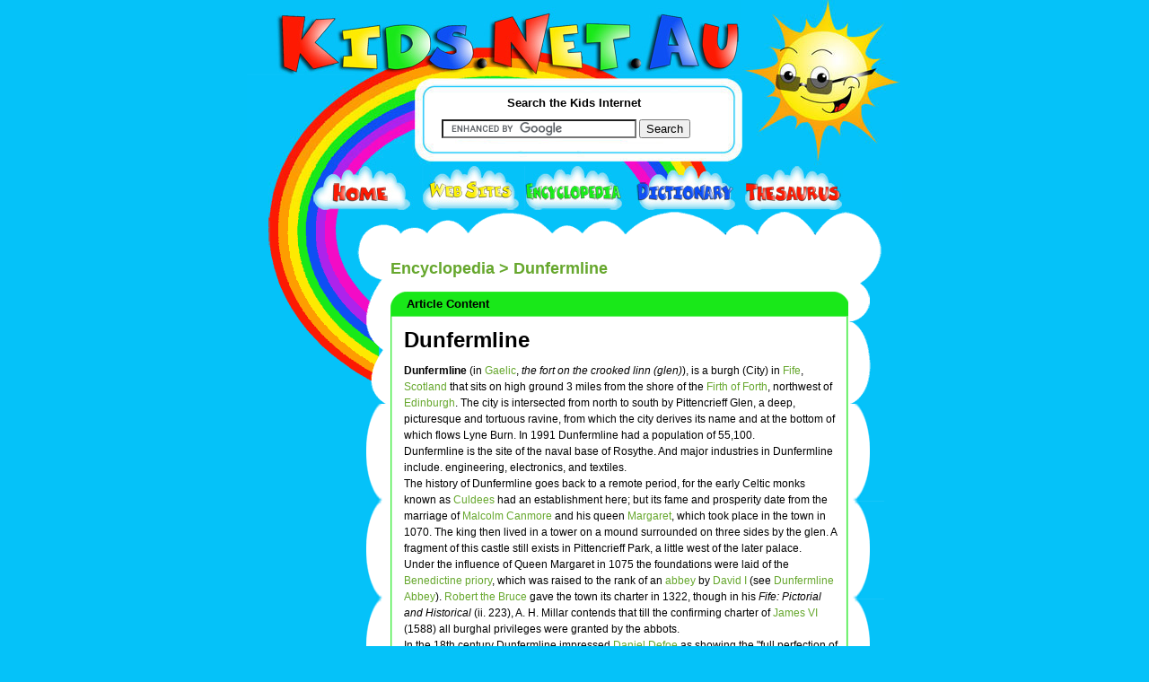

--- FILE ---
content_type: text/html; charset=UTF-8
request_url: http://encyclopedia.kids.net.au/page/du/Dunfermline
body_size: 5654
content:

<!DOCTYPE html PUBLIC "-//W3C//DTD XHTML 1.0 Transitional//EN" "http://www.w3.org/TR/xhtml1/DTD/xhtml1-transitional.dtd">
<html xmlns="http://www.w3.org/1999/xhtml">
<head>

<meta name="title" content="Kids.Net.Au - Encyclopedia > Dunfermline">

<meta name="description" content="Kids.Net.Au - Encyclopedia > Dunfermline">
	<meta name="keywords" content="Kids.Net.Au, kids, children, search engine, portal, parents, teachers, directory, child safe, kids safe, encyclopedia, dictionary, thesaurus, language translator, teaching resources, games, kids toys, marketplace, parent's forum, teacher's forum, kids radio, business directory,">
	<meta name="language" content="english">
	<meta name="verify-v1" content="4/olScckw568KnjEVxrr7xYZ9JYUMh3f14fJml3J5Z0=" />
	<meta http-equiv="Content-Type" content="text/html; charset=iso-8859-1" />


<title>Kids.Net.Au - Encyclopedia > Dunfermline</title>
<link href="http://kids.net.au/style2.css" rel="stylesheet" type="text/css" />
<link href="http://kids.net.au/style.css" rel="stylesheet" type="text/css" />

</head>

<body>
<div class="outerInner">
<div class="top">

<div class="down"><a href="http://kids.net.au"><img src="http://kids.net.au/images/logo.jpg" width="550" height="84" border="0" style="margin:0px 0px 0px 10px" /></a></div>
<div class="down"><img src="http://www.kids.net.au/images/spacer.gif" width="1" height="4" /></div>
<div class="searchmargin">&nbsp;</div>

<div class="search">
<div class="down"><img src="http://kids.net.au/images/spacer.gif" width="1" height="8" /></div>
<div class="searchBox" style="background:white;">
  <div class="searchTite">Search the Kids Internet</div>
  <div class="meanSeachBox1">
  <div class="b1">

<form action="http://www.google.com.au/cse" id="cse-search-box">
  <div>
    <input type="hidden" name="cx" value="partner-pub-5873425251697420:2846791179" />
    <input type="hidden" name="ie" value="UTF-8" />
    <input type="text" name="q" size="25" />
    <input type="submit" name="sa" value="Search" />
  </div>
</form>

<script type="text/javascript" src="http://www.google.com.au/coop/cse/brand?form=cse-search-box&amp;lang=en"></script>


  </div>
  </div>


</div>
<div class="down"><img src="http://www.kids.net.au/images/spacer.gif" /></div>
</div>

<div class="down"><img src="http://www.kids.net.au/images/spacer.gif" width="1" height="4" /></div>
<div class="innerNav"><a href="http://www.kids.net.au"><img src="http://www.kids.net.au/images/home.jpg" width="121" height="49" border="0" /></a><a 
href="http://sites.kids.net.au"><img src="http://www.kids.net.au/images/website.jpg" width="115" 
height="49" border="0" /></a><a 
href="http://encyclopedia.kids.net.au"><img src="http://www.kids.net.au/images/encyclopedia.jpg" width="123" height="49" border="0" /></a><a 
href="http://dictionary.kids.net.au"><img src="http://www.kids.net.au/images/dictionary.jpg" width="122" 
height="49" border="0" /></a><a href="http://thesaurus.kids.net.au"><img 
src="http://www.kids.net.au/images/thesaurus.jpg" width="109" height="49" border="0" /></a></div></div>
<div class="centerInner">

<div class="innerlftBar"><div class="innerlftBarpadding">

<br> &nbsp; </br>





<!--advertising space 120 x 600-->

<script type="text/javascript"><!--
google_ad_client = "ca-pub-5873425251697420";
/* 120x600, kidsnetau sidebar */
google_ad_slot = "9523013196";
google_ad_width = 120;
google_ad_height = 600;
//-->
</script>
<script type="text/javascript"
src="http://pagead2.googlesyndication.com/pagead/show_ads.js">
</script>


</div>
</div>
<div class="content1">
	<div class="b1">
		<div class="b2">

<div class="space">&nbsp;</div>		
				
		  <div class="contentTxt1">





<h2 class='encyclopedia'><a href='http://encyclopedia.kids.net.au' class='encyclopedia'>Encyclopedia</a> > Dunfermline</h2>



<!--top green box -->
<div class="greenBox" >
                    <div class="b1">
                                <div class="title">&nbsp;

Article Content





<!--middle green box -->
</div>
                        </div>
                     <div class="b2">
<div class="tableTxt">












































<!DOCTYPE HTML PUBLIC "-//W3C//DTD HTML 4.01 Transitional//EN"
        "http://www.w3.org/TR/html4/loose.dtd">
<!-- Dunfermline - 





<!--
a.new, #quickbar a.new { color: #CC2200; }
#quickbar { position: absolute; top: 4px; left: 4px; border-right: 2px solid #000000; }
#article { margin-left: 152px; margin-right: 4px; }
//-->
 



<h1 'pagetitle'><a ?title=Dunfermline'>Dunfermline</a></h1><p 'subtitle'>


<div 'bodytext'><strong>Dunfermline</strong> (in <a class=encyclopedia href="http://encyclopedia.kids.net.au/page/sc/Scottish_Gaelic_language" 'printable' title="Scottish Gaelic language"> Gaelic</a>, <em>the fort on the crooked linn (glen)</em>), is a burgh (City) in <a class=encyclopedia href="http://encyclopedia.kids.net.au/page/fi/Fife" 'printable' title="Fife">Fife</a>, <a class=encyclopedia href="http://encyclopedia.kids.net.au/page/sc/Scotland" 'printable' title="Scotland">Scotland</a> that sits on high ground 3 miles from the shore of the <a class=encyclopedia href="http://encyclopedia.kids.net.au/page/fi/Firth_of_Forth" 'printable' title="Firth of Forth">Firth of Forth</a>, northwest of <a class=encyclopedia href="http://encyclopedia.kids.net.au/page/ed/Edinburgh" 'printable' title="Edinburgh">Edinburgh</a>. The city is intersected from north to south by Pittencrieff Glen, a deep, picturesque and tortuous ravine, from which the city derives its name and at the bottom of which flows Lyne Burn. In 1991 Dunfermline had a population of 55,100.
<p>
Dunfermline is the site of the naval base of Rosythe. And major industries in Dunfermline include. engineering, electronics, and textiles. 
<p>
The history of Dunfermline goes back to a remote period, for the early Celtic monks known as <a class=encyclopedia href="http://encyclopedia.kids.net.au/page/cu/Culdee" 'printable' title="Culdee">Culdees</a> had an establishment here; but its fame and prosperity date from the marriage of <a class=encyclopedia href="http://encyclopedia.kids.net.au/page/ma/Malcolm_III_of_Scotland" 'printable' title="Malcolm III of Scotland"> Malcolm Canmore</a> and his queen <a class=encyclopedia href="http://encyclopedia.kids.net.au/page/sa/Saint_Margaret" 'printable' title="Saint Margaret"> Margaret</a>, which took place in the town in 1070. The king then lived in a tower on a mound surrounded on three sides by the glen. A fragment of this castle still exists in Pittencrieff Park, a little west of the later palace. 
<p>
Under the influence of Queen Margaret in 1075 the foundations were laid of the <a class=encyclopedia href="http://encyclopedia.kids.net.au/page/be/Benedictine" 'printable' title="Benedictine">Benedictine</a> <a class=encyclopedia href="http://encyclopedia.kids.net.au/page/pr/Priory" 'printable' title="Priory">priory</a>, which was raised to the rank of an <a class=encyclopedia href="http://encyclopedia.kids.net.au/page/ab/Abbey" 'printable' title="Abbey">abbey</a> by <a class=encyclopedia href="http://encyclopedia.kids.net.au/page/da/David_I_of_Scotland" 'printable' title="David I of Scotland"> David I</a> (see <a class=encyclopedia href="http://encyclopedia.kids.net.au/page/du/Dunfermline_Abbey" 'printable' title="Dunfermline Abbey">Dunfermline Abbey</a>). <a class=encyclopedia href="http://encyclopedia.kids.net.au/page/ro/Robert_I_of_Scotland" 'printable' title="Robert I of Scotland"> Robert the Bruce</a> gave the town its charter in 1322, though in his <em>Fife: Pictorial and Historical</em> (ii. 223), A. H. Millar contends that till the confirming charter of <a class=encyclopedia href="http://encyclopedia.kids.net.au/page/ja/James_I_of_England" 'printable' title="James I of England"> James VI</a> (1588) all burghal privileges were granted by the abbots.
<p>
In the 18th century Dunfermline impressed <a class=encyclopedia href="http://encyclopedia.kids.net.au/page/da/Daniel_Defoe" 'printable' title="Daniel Defoe">Daniel Defoe</a> as showing the "full perfection of decay", but it regained prosperity. A staple industry was the manufacture of table linen. The weaving of damask was introduced in 1718 by James Blake, who had learned the secret of the process in the workshops at Drumsheugh near Edinburgh, to which he gained admittance by feigning idiocy; and after that date the linen trade advanced by leaps and bounds, much of the success being due to the beautiful designs produced by the manufacturers. 
<p>
Among other industries that have largely contributed to the welfare of the town are dyeing and bleaching, brass and iron founding, tanning, machine-making, brewing and distilling, milling, rope-making and the making of soap and candles.
<p>
The town is well supplied with public buildings. Besides the New Abbey church, the United Free church in Queen Anne Street founded by Ralph Erskine, and the Gillespie church, named after Thomas Gillespie (1708�1774), another leader of the Secession movement, possess some historical importance. Erskine is commemorated by a statue in front of his church and a sarcophagus over his grave in the abbey churchyard; Gillespie by a marble tablet on the wall above his resting-place within the abbey. 
<p>
The Corporation buildings, a blend of the Scots Baronial and French Gothic styles, contain busts of several Scottish sovereigns a statue of <a class=encyclopedia href="http://encyclopedia.kids.net.au/page/ro/Robert_Burns" 'printable' title="Robert Burns">Robert Burns</a>, and Sir Noel Paton�s painting of the � Spirit of Religion.� Other structures are the County buildings, the Public, St Margaret�s, Music and Carnegie halls, the last in the Tudor style, Carnegie public baths, high school (founded in 1560), school of science and art, and two hospitals. 
<p>
Several distinguished names have connections with Dunfermline. <a class=encyclopedia href="?title=Robert_Henryson" 'printable' title="Robert Henryson">Robert Henryson[?]</a> (1430 - 1506), the poet, was long one of its schoolmasters. John Row (1568 - 1646), the Church historian, held the living of Carnock, 3 miles to the east., and David Ferguson (d. 1598) who made the first collection of Scottish proverbs (not published till 1641), was parish minister; Robert Gilfillan (1798�1850), the poet, and Sir Joseph Noel Paton (18211901), painter and poet�whose father was a designer of patterns for the damask trade - were all born here.
<p>
<a class=encyclopedia href="http://encyclopedia.kids.net.au/page/an/Andrew_Carnegie" 'printable' title="Andrew Carnegie">Andrew Carnegie</a>, however, is in a sense the most celebrated of all her sons, as he is certainly her greatest benefactor. He gave to his birthplace the free library and public baths, and, in. 1903, the estate of Pittencrieff Park and Glen, rich in historical associations as well as natural charm, together with bonds yielding �25,000 a year, in trust for the maintenance of the park, the support of a theatre for the production of plays of the highest merit, the periodical exhibitions of works of art and science, the promotion of horticulture among the working classes and the encouragement of technical education in the district.
<pre> 
</pre>See A. H. Millar�s <em>Fife: Pictorial and Historical</em> (2 vols,, 5895); and Sheriff Alneas Mackay�s <em>History of Fife and Kinross</em> (189?).
<p>
<b><a name="External_Links">External Links</a></b>
<p>
<ul><li><a class=encyclopedia href='http://dunfermlineonline.net/' 'printable' title="http://dunfermlineonline.net/">Dunfermline online website</a> (<i>http://dunfermlineonline.net/</i>)
</li></ul><p>
</div>
<p><em><a wikipedia"> <a class=encyclopedia href="http://iki.fi/karvinen/"></a></em></p><!-- Time since request: 0.49 secs. -->
<!-- width=0 height=0 frameborder=0 src=   marginwidth=0 marginheight=0 vspace=0 hspace=0 allowtransparency=true scrolling=no>-->
<hr color='#ADDB75' size='1' style='border: 1px dotted #ADDB75'><BR>All Wikipedia text 
is available under the 
terms of the GNU Free Documentation License</BR><BR>










<!--bottom green border-->
</div>
     </div>
<div class="b3">&nbsp;</div>
                        </div>





<table width='511' cellpadding='0' cellspacing='0' border='0'>
<tr>
<td width='255' align='left' height='155'><!--top green box -->
<div class="greenSmallBox" >
                    <div class="b1">
                                <div class="title">&nbsp;
Search Encyclopedia


<!--middle green box -->
</div>
                        </div>
                     <div class="b2">
<div class="tableTxt">




<div style='height:155px; margin-top:auto; margin-bottom:auto;'><table><tr><td valign='middle' align='center'><br>Search over one million articles, find something about almost anything!</br></td></tr><tr><td>&nbsp;</td></tr><tr><td valign='middle' align='center'>

<form action="http://www.google.com.au/cse" id="cse-search-box">
  <div>
    <input type="hidden" name="cx" value="partner-pub-5873425251697420:2846791179" />
    <input type="hidden" name="ie" value="UTF-8" />
    <input type="text" name="q" size="25" />
    <input type="submit" name="sa" value="Search" />
  </div>
</form>

<script type="text/javascript" src="http://www.google.com.au/coop/cse/brand?form=cse-search-box&amp;lang=en"></script>


</td></tr></table>
</div>






<!--bottom green border-->
</div>
     </div>
<div class="b3">&nbsp;</div>
                        </div>



</td><td width='11px'>&nbsp;&nbsp;</td>
<td width='256' align='left' height='155'>
<!--top green box -->
<div class="greenSmallBox" >
                    <div class="b1">
                                <div class="title">&nbsp;
Featured Article


<!--middle green box -->
</div>
                        </div>
                     <div class="b2">
<div class="tableTxt">





<table cellpadding='0' cellspacing='0' border='0' width='210px'>
<tr><td style='width:210px; word-wrap: break-word;'><table border='0' width='220px' height='150px' cellpadding='0' cellspacing='0'>
<tr><td align='center' valign='top' style='width:210px; word-wrap: break-word; padding-top:10px;'>
<a class='encyclopedia' 
href='http://encyclopedia.kids.net.au/page/gr/Great_River,_New_York'>Great 
River, 
New 
York</a></td></tr>
<tr><td align='center' valign='top' style='width:210px; word-wrap: break-word;'>
<p align='center'>
... the United States Census Bureau, the town has a total area of 13.1 km&sup2; (5.1 mi&sup2;).  11.9 km&sup2; (4.6 mi&sup2;) of it is land and 1.2 km&sup2; (0.4 mi&sup2;) of ...</td></tr>
</table></td></tr></table>





<!--bottom green border-->
</div>
     </div>
<div class="b3">&nbsp;</div>
                        </div>



</td>
</tr>
</table>		  </div>
			<div class="down">&nbsp;</div>

			<div class="down"></div>
		</div>
	</div>
</div>


<div class="btmAds">


<div class="down"><div class="footer">
<div class="down">&nbsp;</div>
<div class="down">





<center>
<!--advertising space  -->

<script type="text/javascript"><!--
google_ad_client = "ca-pub-5873425251697420";
/* 468x60, kidsnetau bottombar */
google_ad_slot = "2679073966";
google_ad_width = 468;
google_ad_height = 60;
//-->
</script>
<script type="text/javascript"
src="http://pagead2.googlesyndication.com/pagead/show_ads.js">
</script>

</center>


</div>

<center>

<p align="center" style="padding-top:15px; padding-bottom:5px; font-weight:normal;">
<A href="http://www.riverfm.com.au" class="blue">River FM Country Radio</a>
| 
<A href="http://dictionary.kids.net.au" class='blue'>Dictionary</a>
| 
<A href="http://encyclopedia.kids.net.au" class='blue'>Encyclopedia</a> 
| 
<A href="http://dictionary.kids.net.au" class='blue'>Thesaurus</a>
| 
<A href="http://childcaredb.com.au" class='blue'>Childcare</a>
</p>

<p align="center" style="padding:5px; font-weight:normal;">
<A href="http://kids.net.au/link.php" class="blue">Link to 
Kids.Net.Au</a> 
| 
<A href="http://kids.net.au/about.php" class='blue'>About Us</a> 
| 
<A href="http://www.costumeone.com.au/halloween-costumes.html" title="Halloween Costumes Australia" class='blue'>Buy Halloween Costumes</a>
| 
<A href="https://www.hitchedbyholly.com.au" title="Hawkesbury Wedding Celebrant" class='blue'>Wedding Celebrant</a>
| 
<A href="http://kids.net.au/privacypolicy.php" class='blue'>Privacy Policy</a>
| 
<A href="http://kids.net.au/contactus.php" class='blue'>Contact Us</a>
</p>
<p align="center" style="padding:5px; font-weight:normal;">
<A href="https://tafemedia.com/social-media-content-creation-course-tafe-nsw/" class='blue'>Social Media Courses</a>
| 
<A href="https://tafemedia.com/social-media-content-creation-course-tafe-nsw/" class='blue'>Content Creation Courses</a>
| 
<A href="https://tafemedia.com/best-media-radio-and-journalism-courses-in-sydney-tafe-nsw-ultimo/" class='blue'>Radio and Podcasting Courses</a>
| 
<A href="https://tafemedia.com/best-media-radio-and-journalism-courses-in-sydney-tafe-nsw-ultimo/" class='blue'>Journalism Courses</a>
</p>
<p align="center" style="padding:5px; font-weight:normal;">
&copy; 
2026 
<A href="http://kids.net.au" class="blue">Kids.Net.Au</a> - kids safe portal for children, parents, schools and 
teachers. 
</p>


</center>

</div></div>
</div>
<div class="down"><img src="http://www.kids.net.au/images/spacer.gif" width="1" height="5" /></div>

<div class="down"><img src="http://www.kids.net.au/images/spacer.gif" width="1" height="1" /></div>
</div>
<div class="bottom">

  <div class="down">&nbsp;</div>
</div>
</div>
</body>
</html>

<small>This page was created in 47.2 ms</small>

--- FILE ---
content_type: text/html; charset=utf-8
request_url: https://www.google.com/recaptcha/api2/aframe
body_size: 101
content:
<!DOCTYPE HTML><html><head><meta http-equiv="content-type" content="text/html; charset=UTF-8"></head><body><script nonce="UIz4HoNl7qz1AMkCwJyz2Q">/** Anti-fraud and anti-abuse applications only. See google.com/recaptcha */ try{var clients={'sodar':'https://pagead2.googlesyndication.com/pagead/sodar?'};window.addEventListener("message",function(a){try{if(a.source===window.parent){var b=JSON.parse(a.data);var c=clients[b['id']];if(c){var d=document.createElement('img');d.src=c+b['params']+'&rc='+(localStorage.getItem("rc::a")?sessionStorage.getItem("rc::b"):"");window.document.body.appendChild(d);sessionStorage.setItem("rc::e",parseInt(sessionStorage.getItem("rc::e")||0)+1);localStorage.setItem("rc::h",'1768635526576');}}}catch(b){}});window.parent.postMessage("_grecaptcha_ready", "*");}catch(b){}</script></body></html>